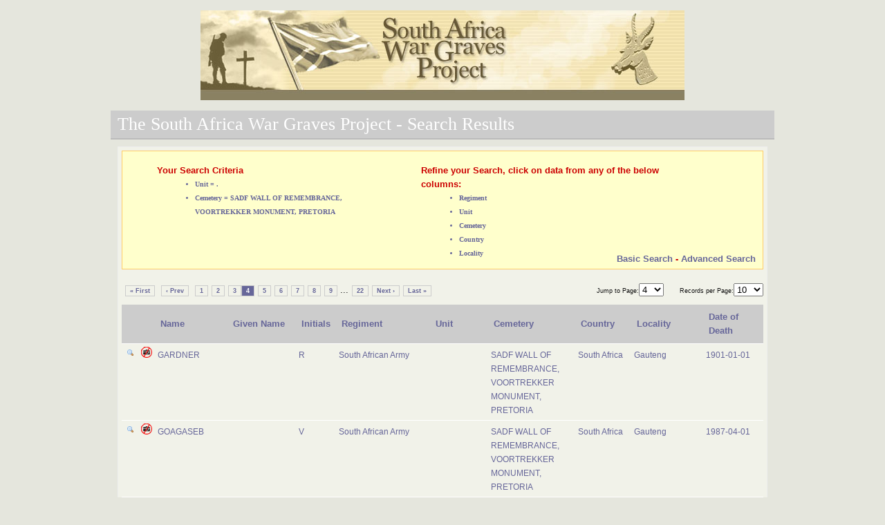

--- FILE ---
content_type: text/html
request_url: https://www.southafricawargraves.org/search/view-paginated.php?page=4&ipp=10&cemetery=2234&Regiment=838&unit=49
body_size: 2132
content:
		
<!DOCTYPE html PUBLIC "-//W3C//DTD XHTML 1.0 Transitional//EN" "http://www.w3.org/TR/xhtml1/DTD/xhtml1-transitional.dtd">
<html xmlns="http://www.w3.org/1999/xhtml">
<head>
        <title>The South Africa War Graves Project - Search Results</title>
		<link href="css/layout.css" rel="stylesheet" type="text/css" />	
	    <link href="css/tables.css" rel="stylesheet" type="text/css" />
	    <link href="css/paginate.css" rel="stylesheet" type="text/css" />
		<script src="scripts/jquery-1.7.2.min.js" type="text/javascript"></script>

</head>
 <div id="wrapper">
	<div class="headerIMG">
		<div style="background-image: url(images/banner.jpg); height: 130px; width: 700px; background-repeat: no-repeat;"> </div>
	</div> 
 
 <body> 
 <h2>The South Africa War Graves Project - Search Results</h2>
<div  id="content" class="form-container">

<div class="errors" style="height:160px;">
	<div style="width:40%;border: solid 1 px;float: left;">
		<ul>
			<p><em>Your Search Criteria</em></p>
				<div style="margin-left:55px;">
<li class='paginate' style='font-weight: bold; color: #666699; font-family: Lucida Sans Unicode;font-size: 0.8em;'>Unit = .</li><li class='paginate' style='font-weight: bold; color: #666699; font-family: Lucida Sans Unicode;font-size: 0.8em;'>Cemetery = SADF WALL OF REMEMBRANCE, VOORTREKKER MONUMENT, PRETORIA</li>
				</div>
		</ul>			
	</div>			
	<div style="width:45%;border: solid 1 px;float:left;margin-left:20px;">
		<ul>
			<p><em>Refine your Search, click on data from any of the below columns:</em></p>
				<div style="margin-left:55px;">
					<li class="paginate" style="font-weight: bold; color: #666699; font-family: Lucida Sans Unicode;font-size: 0.8em;">Regiment</li>
					<li class="paginate" style="font-weight: bold; color: #666699; font-family: Lucida Sans Unicode;font-size: 0.8em;">Unit</li>
					<li class="paginate" style="font-weight: bold; color: #666699; font-family: Lucida Sans Unicode;font-size: 0.8em;">Cemetery</li>
					<li class="paginate" style="font-weight: bold; color: #666699; font-family: Lucida Sans Unicode;font-size: 0.8em;">Country</li>
					<li class="paginate" style="font-weight: bold; color: #666699; font-family: Lucida Sans Unicode;font-size: 0.8em;">Locality</li>			
				</div>
		</ul>	
	</div>
	<div style="width:30%;border: solid 1 px;float:right;margin-top:-25px;">
			<p style="text-align: right;"><em>
				<a href="index.php" class="nodecoration">Basic Search</a>	 		
				-  <a href="index_advanced.php" class="nodecoration">Advanced Search</a>
							   </em>
			</p>
	</div>		
</div>
	
 <div class="results-table">
 
<div class='paginate-block'><a class="paginate" href="/search/view-paginated.php?page=1&ipp=10&cemetery=2234&Regiment=838&unit=49">&laquo; First</a> <a class="paginate" href="/search/view-paginated.php?page=3&ipp=10&cemetery=2234&Regiment=838&unit=49">&lsaquo; Prev</a> <a class="paginate" title="Go to page 1 of 22" href="/search/view-paginated.php?page=1&ipp=10&cemetery=2234&Regiment=838&unit=49">1</a><a class="paginate" title="Go to page 2 of 22" href="/search/view-paginated.php?page=2&ipp=10&cemetery=2234&Regiment=838&unit=49">2</a><a class="paginate" title="Go to page 3 of 22" href="/search/view-paginated.php?page=3&ipp=10&cemetery=2234&Regiment=838&unit=49">3</a><a title="Go to page 4 of 22" class="current"  href="#">4</a><a class="paginate" title="Go to page 5 of 22" href="/search/view-paginated.php?page=5&ipp=10&cemetery=2234&Regiment=838&unit=49">5</a><a class="paginate" title="Go to page 6 of 22" href="/search/view-paginated.php?page=6&ipp=10&cemetery=2234&Regiment=838&unit=49">6</a><a class="paginate" title="Go to page 7 of 22" href="/search/view-paginated.php?page=7&ipp=10&cemetery=2234&Regiment=838&unit=49">7</a><a class="paginate" title="Go to page 8 of 22" href="/search/view-paginated.php?page=8&ipp=10&cemetery=2234&Regiment=838&unit=49">8</a><a class="paginate" title="Go to page 9 of 22" href="/search/view-paginated.php?page=9&ipp=10&cemetery=2234&Regiment=838&unit=49">9</a> <a>...</a><a class="paginate" title="Go to page 22 of 22" href="/search/view-paginated.php?page=22&ipp=10&cemetery=2234&Regiment=838&unit=49">22</a><a class="paginate" href="/search/view-paginated.php?page=5&ipp=10&cemetery=2234&Regiment=838&unit=49">Next &rsaquo;</a></li><a class="paginate" href="/search/view-paginated.php?page=22&ipp=10&cemetery=2234&Regiment=838&unit=49">Last &raquo;</a></li> <span class=""><div style='float:right;'><span class="paginate"> Jump to Page:</span><select id='1' onchange="window.location='/search/view-paginated.php?page='+this[this.selectedIndex].value+'&ipp=10&cemetery=2234&Regiment=838&unit=49';return false"><option value="1">1</option><option value="2">2</option><option value="3">3</option><option value="4" selected>4</option><option value="5">5</option><option value="6">6</option><option value="7">7</option><option value="8">8</option><option value="9">9</option><option value="10">10</option><option value="11">11</option><option value="12">12</option><option value="13">13</option><option value="14">14</option><option value="15">15</option><option value="16">16</option><option value="17">17</option><option value="18">18</option><option value="19">19</option><option value="20">20</option><option value="21">21</option><option value="22">22</option></select><span class="paginate" style='padding-left:20px;'> Records per Page:</span><select id='2' onchange="window.location='/search/view-paginated.php?page=1&ipp='+this[this.selectedIndex].value+'&cemetery=2234&Regiment=838&unit=49';return false"><option value="5">5</option><option selected value="10">10</option><option value="15">15</option><option value="20">20</option><option value="25">25</option><option value="30">30</option><option value="50">50</option><option value="100">100</option><option value="All">All</option> </select></div></span></div><table id='rounded-corner' summary='South Africa War Graves Project' style='width:100%;'>		<thead>			<tr>				<th scope='col' id='ID' style='width:2%;'></th>				<th scope='col' id='Photo style='width:2%;'></th>				<th scope='col' id='surname' style='width:12%;'>Name</th>				<th scope='col' id='forenames' style='width:11%;'>Given Name</th>				<th scope='col' id='initials' style='width:4%;'>Initials</th>				<th scope='col' id='Regiment'  style='width:16%;'>Regiment</th>				<th scope='col' id='UnitText' style='width:10%;'>Unit</th>				<th scope='col' id='Cemetery' style='width:14%;'>Cemetery</th>				<th scope='col' id='Country'  style='width:9%;'>Country</th>				<th scope='col' id='Locality' style='width:12%;'>Locality</th>				<th scope='col' id='DoD'  style='width:11%;'>Date of Death</th>			</tr>		</thead>		<tbody>		<tfoot>			<tr>			</tr>		</tfoot>			<tr>				<td style='vertical-align:text-top;'><a href='details.php?id=30463' class='nodecoration'><img src='images/bullet_magnify.png' class='nodecoration' style='border-style:none;'></a>				<td style='vertical-align:text-top;'><img src='images/nocamera.png'></a>				<td style='vertical-align:text-top;'>GARDNER</td>				<td style='vertical-align:text-top;'></td>				<td style='vertical-align:text-top;'>R</td>              <td style=vertical-align:text-top;><a href=view-paginated.php?page=4&ipp=10&cemetery=2234&Regiment=780&unit=49 class=nodecoration>South African Army</a></td>              <td style=vertical-align:text-top;><a href=view-paginated.php?page=4&ipp=10&cemetery=2234&Regiment=838&unit=49 class=nodecoration></a></td>              <td style=vertical-align:text-top;><a href=view-paginated.php?page=4&ipp=10&cemetery=2234&Regiment=838&unit=49 class=nodecoration>SADF WALL OF REMEMBRANCE, VOORTREKKER MONUMENT, PRETORIA</a></td>              <td style=vertical-align:text-top;><a href=view-paginated.php?page=4&ipp=10&cemetery=2234&Regiment=838&unit=49&country=72 class=nodecoration>South Africa</a></td>              <td style=vertical-align:text-top;><a href=view-paginated.php?page=4&ipp=10&cemetery=2234&Regiment=838&unit=49&locality=75 class=nodecoration>Gauteng</a></td>				<td style=vertical-align:text-top;>1901-01-01</td>			</tr>			<tr>				<td style='vertical-align:text-top;'><a href='details.php?id=30472' class='nodecoration'><img src='images/bullet_magnify.png' class='nodecoration' style='border-style:none;'></a>				<td style='vertical-align:text-top;'><img src='images/nocamera.png'></a>				<td style='vertical-align:text-top;'>GOAGASEB</td>				<td style='vertical-align:text-top;'></td>				<td style='vertical-align:text-top;'>V</td>              <td style=vertical-align:text-top;><a href=view-paginated.php?page=4&ipp=10&cemetery=2234&Regiment=780&unit=49 class=nodecoration>South African Army</a></td>              <td style=vertical-align:text-top;><a href=view-paginated.php?page=4&ipp=10&cemetery=2234&Regiment=838&unit=49 class=nodecoration></a></td>              <td style=vertical-align:text-top;><a href=view-paginated.php?page=4&ipp=10&cemetery=2234&Regiment=838&unit=49 class=nodecoration>SADF WALL OF REMEMBRANCE, VOORTREKKER MONUMENT, PRETORIA</a></td>              <td style=vertical-align:text-top;><a href=view-paginated.php?page=4&ipp=10&cemetery=2234&Regiment=838&unit=49&country=72 class=nodecoration>South Africa</a></td>              <td style=vertical-align:text-top;><a href=view-paginated.php?page=4&ipp=10&cemetery=2234&Regiment=838&unit=49&locality=75 class=nodecoration>Gauteng</a></td>				<td style=vertical-align:text-top;>1987-04-01</td>			</tr>			<tr>				<td style='vertical-align:text-top;'><a href='details.php?id=30488' class='nodecoration'><img src='images/bullet_magnify.png' class='nodecoration' style='border-style:none;'></a>				<td style='vertical-align:text-top;'><img src='images/nocamera.png'></a>				<td style='vertical-align:text-top;'>GOMES</td>				<td style='vertical-align:text-top;'></td>				<td style='vertical-align:text-top;'>L</td>              <td style=vertical-align:text-top;><a href=view-paginated.php?page=4&ipp=10&cemetery=2234&Regiment=780&unit=49 class=nodecoration>South African Army</a></td>              <td style=vertical-align:text-top;><a href=view-paginated.php?page=4&ipp=10&cemetery=2234&Regiment=838&unit=49 class=nodecoration></a></td>              <td style=vertical-align:text-top;><a href=view-paginated.php?page=4&ipp=10&cemetery=2234&Regiment=838&unit=49 class=nodecoration>SADF WALL OF REMEMBRANCE, VOORTREKKER MONUMENT, PRETORIA</a></td>              <td style=vertical-align:text-top;><a href=view-paginated.php?page=4&ipp=10&cemetery=2234&Regiment=838&unit=49&country=72 class=nodecoration>South Africa</a></td>              <td style=vertical-align:text-top;><a href=view-paginated.php?page=4&ipp=10&cemetery=2234&Regiment=838&unit=49&locality=75 class=nodecoration>Gauteng</a></td>				<td style=vertical-align:text-top;>1998-10-23</td>			</tr>			<tr>				<td style='vertical-align:text-top;'><a href='details.php?id=30507' class='nodecoration'><img src='images/bullet_magnify.png' class='nodecoration' style='border-style:none;'></a>				<td style='vertical-align:text-top;'><img src='images/nocamera.png'></a>				<td style='vertical-align:text-top;'>GOUWS</td>				<td style='vertical-align:text-top;'></td>				<td style='vertical-align:text-top;'>A</td>              <td style=vertical-align:text-top;><a href=view-paginated.php?page=4&ipp=10&cemetery=2234&Regiment=775&unit=49 class=nodecoration>South African Air Force</a></td>              <td style=vertical-align:text-top;><a href=view-paginated.php?page=4&ipp=10&cemetery=2234&Regiment=838&unit=49 class=nodecoration></a></td>              <td style=vertical-align:text-top;><a href=view-paginated.php?page=4&ipp=10&cemetery=2234&Regiment=838&unit=49 class=nodecoration>SADF WALL OF REMEMBRANCE, VOORTREKKER MONUMENT, PRETORIA</a></td>              <td style=vertical-align:text-top;><a href=view-paginated.php?page=4&ipp=10&cemetery=2234&Regiment=838&unit=49&country=72 class=nodecoration>South Africa</a></td>              <td style=vertical-align:text-top;><a href=view-paginated.php?page=4&ipp=10&cemetery=2234&Regiment=838&unit=49&locality=75 class=nodecoration>Gauteng</a></td>				<td style=vertical-align:text-top;>2003-08-14</td>			</tr>			<tr>				<td style='vertical-align:text-top;'><a href='details.php?id=30549' class='nodecoration'><img src='images/bullet_magnify.png' class='nodecoration' style='border-style:none;'></a>				<td style='vertical-align:text-top;'><img src='images/nocamera.png'></a>				<td style='vertical-align:text-top;'>GROBLER</td>				<td style='vertical-align:text-top;'>JOACHIM MARTHINUS</td>				<td style='vertical-align:text-top;'>J M</td>              <td style=vertical-align:text-top;><a href=view-paginated.php?page=4&ipp=10&cemetery=2234&Regiment=775&unit=49 class=nodecoration>South African Air Force</a></td>              <td style=vertical-align:text-top;><a href=view-paginated.php?page=4&ipp=10&cemetery=2234&Regiment=838&unit=49 class=nodecoration></a></td>              <td style=vertical-align:text-top;><a href=view-paginated.php?page=4&ipp=10&cemetery=2234&Regiment=838&unit=49 class=nodecoration>SADF WALL OF REMEMBRANCE, VOORTREKKER MONUMENT, PRETORIA</a></td>              <td style=vertical-align:text-top;><a href=view-paginated.php?page=4&ipp=10&cemetery=2234&Regiment=838&unit=49&country=72 class=nodecoration>South Africa</a></td>              <td style=vertical-align:text-top;><a href=view-paginated.php?page=4&ipp=10&cemetery=2234&Regiment=838&unit=49&locality=75 class=nodecoration>Gauteng</a></td>				<td style=vertical-align:text-top;>1999-01-05</td>			</tr>			<tr>				<td style='vertical-align:text-top;'><a href='details.php?id=30579' class='nodecoration'><img src='images/bullet_magnify.png' class='nodecoration' style='border-style:none;'></a>				<td style='vertical-align:text-top;'><img src='images/nocamera.png'></a>				<td style='vertical-align:text-top;'>GWANGWA</td>				<td style='vertical-align:text-top;'></td>				<td style='vertical-align:text-top;'>G M</td>              <td style=vertical-align:text-top;><a href=view-paginated.php?page=4&ipp=10&cemetery=2234&Regiment=780&unit=49 class=nodecoration>South African Army</a></td>              <td style=vertical-align:text-top;><a href=view-paginated.php?page=4&ipp=10&cemetery=2234&Regiment=838&unit=49 class=nodecoration></a></td>              <td style=vertical-align:text-top;><a href=view-paginated.php?page=4&ipp=10&cemetery=2234&Regiment=838&unit=49 class=nodecoration>SADF WALL OF REMEMBRANCE, VOORTREKKER MONUMENT, PRETORIA</a></td>              <td style=vertical-align:text-top;><a href=view-paginated.php?page=4&ipp=10&cemetery=2234&Regiment=838&unit=49&country=72 class=nodecoration>South Africa</a></td>              <td style=vertical-align:text-top;><a href=view-paginated.php?page=4&ipp=10&cemetery=2234&Regiment=838&unit=49&locality=75 class=nodecoration>Gauteng</a></td>				<td style=vertical-align:text-top;>1998-05-04</td>			</tr>			<tr>				<td style='vertical-align:text-top;'><a href='details.php?id=30648' class='nodecoration'><img src='images/bullet_magnify.png' class='nodecoration' style='border-style:none;'></a>				<td style='vertical-align:text-top;'><img src='images/nocamera.png'></a>				<td style='vertical-align:text-top;'>HATTINGH</td>				<td style='vertical-align:text-top;'></td>				<td style='vertical-align:text-top;'>T M</td>              <td style=vertical-align:text-top;><a href=view-paginated.php?page=4&ipp=10&cemetery=2234&Regiment=780&unit=49 class=nodecoration>South African Army</a></td>              <td style=vertical-align:text-top;><a href=view-paginated.php?page=4&ipp=10&cemetery=2234&Regiment=838&unit=49 class=nodecoration></a></td>              <td style=vertical-align:text-top;><a href=view-paginated.php?page=4&ipp=10&cemetery=2234&Regiment=838&unit=49 class=nodecoration>SADF WALL OF REMEMBRANCE, VOORTREKKER MONUMENT, PRETORIA</a></td>              <td style=vertical-align:text-top;><a href=view-paginated.php?page=4&ipp=10&cemetery=2234&Regiment=838&unit=49&country=72 class=nodecoration>South Africa</a></td>              <td style=vertical-align:text-top;><a href=view-paginated.php?page=4&ipp=10&cemetery=2234&Regiment=838&unit=49&locality=75 class=nodecoration>Gauteng</a></td>				<td style=vertical-align:text-top;>1901-01-01</td>			</tr>			<tr>				<td style='vertical-align:text-top;'><a href='details.php?id=30722' class='nodecoration'><img src='images/bullet_magnify.png' class='nodecoration' style='border-style:none;'></a>				<td style='vertical-align:text-top;'><img src='images/nocamera.png'></a>				<td style='vertical-align:text-top;'>HITCHENS</td>				<td style='vertical-align:text-top;'>FIRST NAME UNKNOWN</td>				<td style='vertical-align:text-top;'>F N U</td>              <td style=vertical-align:text-top;><a href=view-paginated.php?page=4&ipp=10&cemetery=2234&Regiment=793&unit=49 class=nodecoration>South African Corps of Engineers</a></td>              <td style=vertical-align:text-top;><a href=view-paginated.php?page=4&ipp=10&cemetery=2234&Regiment=838&unit=49 class=nodecoration></a></td>              <td style=vertical-align:text-top;><a href=view-paginated.php?page=4&ipp=10&cemetery=2234&Regiment=838&unit=49 class=nodecoration>SADF WALL OF REMEMBRANCE, VOORTREKKER MONUMENT, PRETORIA</a></td>              <td style=vertical-align:text-top;><a href=view-paginated.php?page=4&ipp=10&cemetery=2234&Regiment=838&unit=49&country=72 class=nodecoration>South Africa</a></td>              <td style=vertical-align:text-top;><a href=view-paginated.php?page=4&ipp=10&cemetery=2234&Regiment=838&unit=49&locality=75 class=nodecoration>Gauteng</a></td>				<td style=vertical-align:text-top;>1978-01-01</td>			</tr>			<tr>				<td style='vertical-align:text-top;'><a href='details.php?id=30724' class='nodecoration'><img src='images/bullet_magnify.png' class='nodecoration' style='border-style:none;'></a>				<td style='vertical-align:text-top;'><img src='images/nocamera.png'></a>				<td style='vertical-align:text-top;'>HLALUKANE</td>				<td style='vertical-align:text-top;'></td>				<td style='vertical-align:text-top;'>M E</td>              <td style=vertical-align:text-top;><a href=view-paginated.php?page=4&ipp=10&cemetery=2234&Regiment=780&unit=49 class=nodecoration>South African Army</a></td>              <td style=vertical-align:text-top;><a href=view-paginated.php?page=4&ipp=10&cemetery=2234&Regiment=838&unit=49 class=nodecoration></a></td>              <td style=vertical-align:text-top;><a href=view-paginated.php?page=4&ipp=10&cemetery=2234&Regiment=838&unit=49 class=nodecoration>SADF WALL OF REMEMBRANCE, VOORTREKKER MONUMENT, PRETORIA</a></td>              <td style=vertical-align:text-top;><a href=view-paginated.php?page=4&ipp=10&cemetery=2234&Regiment=838&unit=49&country=72 class=nodecoration>South Africa</a></td>              <td style=vertical-align:text-top;><a href=view-paginated.php?page=4&ipp=10&cemetery=2234&Regiment=838&unit=49&locality=75 class=nodecoration>Gauteng</a></td>				<td style=vertical-align:text-top;>1998-04-30</td>			</tr>			<tr>				<td style='vertical-align:text-top;'><a href='details.php?id=30762' class='nodecoration'><img src='images/bullet_magnify.png' class='nodecoration' style='border-style:none;'></a>				<td style='vertical-align:text-top;'><img src='images/nocamera.png'></a>				<td style='vertical-align:text-top;'>HUGO</td>				<td style='vertical-align:text-top;'></td>				<td style='vertical-align:text-top;'>D J</td>              <td style=vertical-align:text-top;><a href=view-paginated.php?page=4&ipp=10&cemetery=2234&Regiment=775&unit=49 class=nodecoration>South African Air Force</a></td>              <td style=vertical-align:text-top;><a href=view-paginated.php?page=4&ipp=10&cemetery=2234&Regiment=838&unit=49 class=nodecoration></a></td>              <td style=vertical-align:text-top;><a href=view-paginated.php?page=4&ipp=10&cemetery=2234&Regiment=838&unit=49 class=nodecoration>SADF WALL OF REMEMBRANCE, VOORTREKKER MONUMENT, PRETORIA</a></td>              <td style=vertical-align:text-top;><a href=view-paginated.php?page=4&ipp=10&cemetery=2234&Regiment=838&unit=49&country=72 class=nodecoration>South Africa</a></td>              <td style=vertical-align:text-top;><a href=view-paginated.php?page=4&ipp=10&cemetery=2234&Regiment=838&unit=49&locality=75 class=nodecoration>Gauteng</a></td>				<td style=vertical-align:text-top;>1995-08-31</td>			</tr></table><div class='paginate-block'><a class="paginate" href="/search/view-paginated.php?page=1&ipp=10&cemetery=2234&Regiment=838&unit=49">&laquo; First</a> <a class="paginate" href="/search/view-paginated.php?page=3&ipp=10&cemetery=2234&Regiment=838&unit=49">&lsaquo; Prev</a> <a class="paginate" title="Go to page 1 of 22" href="/search/view-paginated.php?page=1&ipp=10&cemetery=2234&Regiment=838&unit=49">1</a><a class="paginate" title="Go to page 2 of 22" href="/search/view-paginated.php?page=2&ipp=10&cemetery=2234&Regiment=838&unit=49">2</a><a class="paginate" title="Go to page 3 of 22" href="/search/view-paginated.php?page=3&ipp=10&cemetery=2234&Regiment=838&unit=49">3</a><a title="Go to page 4 of 22" class="current"  href="#">4</a><a class="paginate" title="Go to page 5 of 22" href="/search/view-paginated.php?page=5&ipp=10&cemetery=2234&Regiment=838&unit=49">5</a><a class="paginate" title="Go to page 6 of 22" href="/search/view-paginated.php?page=6&ipp=10&cemetery=2234&Regiment=838&unit=49">6</a><a class="paginate" title="Go to page 7 of 22" href="/search/view-paginated.php?page=7&ipp=10&cemetery=2234&Regiment=838&unit=49">7</a><a class="paginate" title="Go to page 8 of 22" href="/search/view-paginated.php?page=8&ipp=10&cemetery=2234&Regiment=838&unit=49">8</a><a class="paginate" title="Go to page 9 of 22" href="/search/view-paginated.php?page=9&ipp=10&cemetery=2234&Regiment=838&unit=49">9</a> <a>...</a><a class="paginate" title="Go to page 22 of 22" href="/search/view-paginated.php?page=22&ipp=10&cemetery=2234&Regiment=838&unit=49">22</a><a class="paginate" href="/search/view-paginated.php?page=5&ipp=10&cemetery=2234&Regiment=838&unit=49">Next &rsaquo;</a></li><a class="paginate" href="/search/view-paginated.php?page=22&ipp=10&cemetery=2234&Regiment=838&unit=49">Last &raquo;</a></li> <p class="paginate" style='margin-left:8px;'>Page: 4 of 22</p>
</div><div class="buttonrow" style="margin-left: 350px;">
	<input type="submit" value="Return to Search Page" class="button"  onclick='window.location="index.php"'/>
	<input type="submit" value="Clear the Search Results" class="button"  onclick='window.location="view-paginated.php?page=1"'/>	
</div>



<div style='width:900px;margin:auto;margin-top:40px;'>
</div>
</div>
</div>
</div>
	<p id="copyright">&copy South Africa War Graves Project.</p>
 </body>
 </html>
 </body>
 </html>

--- FILE ---
content_type: text/css
request_url: https://www.southafricawargraves.org/search/css/tables.css
body_size: 240
content:
/* ------------------
 styling for the tables 
   ------------------   */


body
{
	line-height: 1.6em;
}

#rounded-corner
{
	font-family: "Lucida Sans Unicode", "Lucida Grande", Sans-Serif;
	font-size: 0.9em;
	margin: auto;
	width: 90%;
	text-align: left;
	border-collapse: collapse;
}
#rounded-corner thead th.rounded-company
{
	/* background: rgb(204, 204, 204) url('table-images/left.png') left -1px no-repeat; */
}
#rounded-corner thead th.rounded-q4
{
	/* background: rgb(204, 204, 204) url('table-images/right.png') right -1px no-repeat; */
}
#rounded-corner th
{
	padding: 8px;
	font-weight: bold;
	font-size: 13px;
	color: #669;
	background: rgb(204, 204, 204);
	text-align: left;
}
#rounded-corner td
{
	padding: 4px;
	background: rgb(241, 242, 233);
	border-top: 1px solid #fff;
	color: #669;
}
#rounded-corner td.a
{
	color: #669;
}
#rounded-corner tfoot td.rounded-foot-left
{
	/* background: rgb(204, 204, 204) url('table-images/botleft.png') left bottom no-repeat; */
}
#rounded-corner tfoot td.rounded-foot-right
{
	/* background: rgb(204, 204, 204) url('table-images/botright.png') right bottom no-repeat; */
}
#rounded-corner tbody tr:hover td
{
	background: rgb(204, 204, 204);
}


* html #background-image tbody td
{
	/* 
	   ----------------------------
		PUT THIS ON IE6 ONLY STYLE 
		AS THE RULE INVALIDATES
		YOUR STYLESHEET
	   ----------------------------
	*/
	filter:progid:DXImageTransform.Microsoft.AlphaImageLoader(src='table-images/back.png',sizingMethod='crop');
	background: none;
}	


--- FILE ---
content_type: text/css
request_url: https://www.southafricawargraves.org/search/css/paginate.css
body_size: 36
content:


.paginate-block {
                     width:100%;
                      margin: auto;
                      padding-top:10px;
                      padding-bottom: 10px;
                 }
				 
				a:link {color:#666699;}     /* unvisited link */
				a:visited {color:#666699;}  /* visited link */
				a:hover {color:#666699;}  	/* mouse over link */
				a:active {color:#666699;}   /* selected link */ 			

.paginate {
 	font-family: Arial, Helvetica, sans-serif;
 	font-size: .7em;
 }
 

.disabled {
     display: none;
}

 a.paginate {
 	border: 1px solid #cccccc;
 	padding: 2px 6px 2px 6px;
 	text-decoration: none;
 	color: #666699;
    font-weight: bold;
	margin-left:5px;
 }
 
 
 a.paginate:hover {
 	background-color: #cccccc;
 	color: #FFF;
 	text-decoration: underline;
 }
 
 a.current {
 	border: 1px solid #cccccc;
 	font: bold .7em Arial,Helvetica,sans-serif;
 	padding: 2px 6px 2px 6px;
 	cursor: default;
 	background:#666699;
 	color: #FFF !important;
 	text-decoration: none;
 }